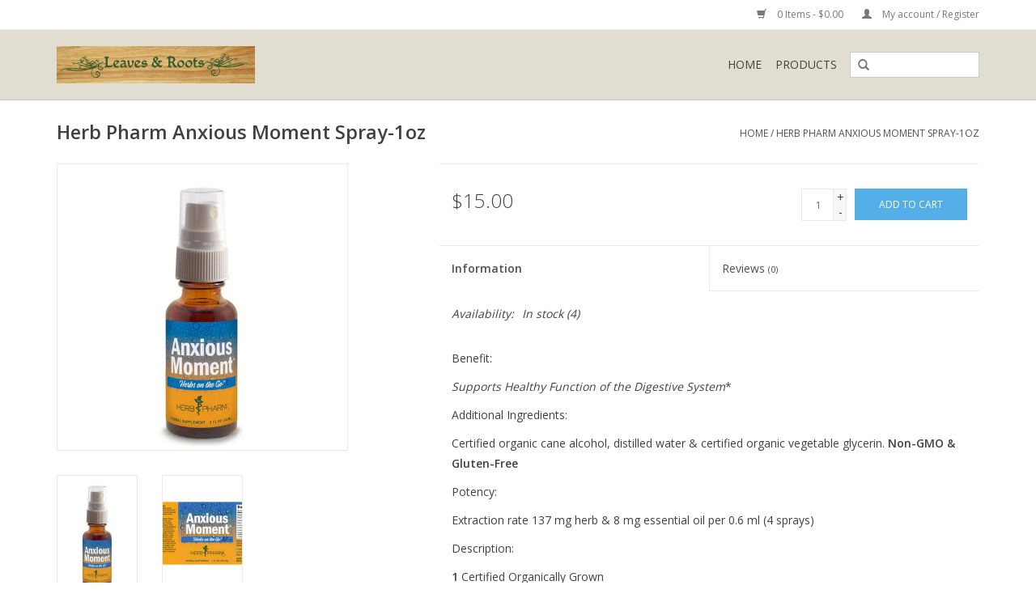

--- FILE ---
content_type: text/html;charset=utf-8
request_url: https://leaves.shoplightspeed.com/copy-of-herb-pharm-everyday-focus-ext-1oz.html
body_size: 5918
content:
<!DOCTYPE html>
<html lang="us">
  <head>
    <meta charset="utf-8"/>
<!-- [START] 'blocks/head.rain' -->
<!--

  (c) 2008-2026 Lightspeed Netherlands B.V.
  http://www.lightspeedhq.com
  Generated: 24-01-2026 @ 10:54:02

-->
<link rel="canonical" href="https://leaves.shoplightspeed.com/copy-of-herb-pharm-everyday-focus-ext-1oz.html"/>
<link rel="alternate" href="https://leaves.shoplightspeed.com/index.rss" type="application/rss+xml" title="New products"/>
<meta name="robots" content="noodp,noydir"/>
<meta property="og:url" content="https://leaves.shoplightspeed.com/copy-of-herb-pharm-everyday-focus-ext-1oz.html?source=facebook"/>
<meta property="og:site_name" content="Leaves and Roots"/>
<meta property="og:title" content="Herb Pharm Herb Pharm Anxious Moment Spray-1oz"/>
<meta property="og:description" content="Ingredients: Certified organic extract blend: Wormwood leaf &amp; flower (Artemisia absinthium) 1 F Anise seed (Pimpinella anisum) 1 Fennel seed (Foeniculum vulgare"/>
<meta property="og:image" content="https://cdn.shoplightspeed.com/shops/610569/files/44437642/herb-pharm-herb-pharm-anxious-moment-spray-1oz.jpg"/>
<!--[if lt IE 9]>
<script src="https://cdn.shoplightspeed.com/assets/html5shiv.js?2025-02-20"></script>
<![endif]-->
<!-- [END] 'blocks/head.rain' -->
    <title>Herb Pharm Herb Pharm Anxious Moment Spray-1oz - Leaves and Roots</title>
    <meta name="description" content="Ingredients: Certified organic extract blend: Wormwood leaf &amp; flower (Artemisia absinthium) 1 F Anise seed (Pimpinella anisum) 1 Fennel seed (Foeniculum vulgare" />
    <meta name="keywords" content="Herb, Pharm, Herb, Pharm, Anxious, Moment, Spray-1oz, Herbs,Spices,Tea,Essential Oils,Holistic,Organic,Tincture" />
    <meta http-equiv="X-UA-Compatible" content="IE=edge,chrome=1">
    <meta name="viewport" content="width=device-width, initial-scale=1.0">
    <meta name="apple-mobile-web-app-capable" content="yes">
    <meta name="apple-mobile-web-app-status-bar-style" content="black">
    <meta property="fb:app_id" content="966242223397117"/>


    <link rel="shortcut icon" href="https://cdn.shoplightspeed.com/shops/610569/themes/17/assets/favicon.ico?20250212164904" type="image/x-icon" />
    <link href='//fonts.googleapis.com/css?family=Open%20Sans:400,300,600' rel='stylesheet' type='text/css'>
    <link href='//fonts.googleapis.com/css?family=Open%20Sans:400,300,600' rel='stylesheet' type='text/css'>
    <link rel="shortcut icon" href="https://cdn.shoplightspeed.com/shops/610569/themes/17/assets/favicon.ico?20250212164904" type="image/x-icon" /> 
    <link rel="stylesheet" href="https://cdn.shoplightspeed.com/shops/610569/themes/17/assets/bootstrap.css?20250212164904" />
    <link rel="stylesheet" href="https://cdn.shoplightspeed.com/shops/610569/themes/17/assets/style.css?20250212164904" />    
    <link rel="stylesheet" href="https://cdn.shoplightspeed.com/shops/610569/themes/17/assets/settings.css?20250212164904" />  
    <link rel="stylesheet" href="https://cdn.shoplightspeed.com/assets/gui-2-0.css?2025-02-20" />
    <link rel="stylesheet" href="https://cdn.shoplightspeed.com/assets/gui-responsive-2-0.css?2025-02-20" />   
    <link rel="stylesheet" href="https://cdn.shoplightspeed.com/shops/610569/themes/17/assets/custom.css?20250212164904" />
    <script src="https://cdn.shoplightspeed.com/assets/jquery-1-9-1.js?2025-02-20"></script>
    <script src="https://cdn.shoplightspeed.com/assets/jquery-ui-1-10-1.js?2025-02-20"></script>
   
    <script type="text/javascript" src="https://cdn.shoplightspeed.com/shops/610569/themes/17/assets/global.js?20250212164904"></script>

    <script type="text/javascript" src="https://cdn.shoplightspeed.com/shops/610569/themes/17/assets/jcarousel.js?20250212164904"></script>
    <script type="text/javascript" src="https://cdn.shoplightspeed.com/assets/gui.js?2025-02-20"></script>
    <script type="text/javascript" src="https://cdn.shoplightspeed.com/assets/gui-responsive-2-0.js?2025-02-20"></script>
    <script type='text/javascript' src='//platform-api.sharethis.com/js/sharethis.js#property=58ff075da9dabe0012b03331&product=inline-share-buttons' async='async'></script>  
        
    <!--[if lt IE 9]>
    <link rel="stylesheet" href="https://cdn.shoplightspeed.com/shops/610569/themes/17/assets/style-ie.css?20250212164904" />
    <![endif]-->
  </head>
  <body>  
    <header>
      <div class="topnav">
        <div class="container">
                    <div class="right">
            <a href="https://leaves.shoplightspeed.com/cart/" title="Cart" class="cart"> 
              <span class="glyphicon glyphicon-shopping-cart"></span>
              0 Items - $0.00
            </a>
            <a href="https://leaves.shoplightspeed.com/account/" title="My account" class="my-account">
              <span class="glyphicon glyphicon-user"></span>
                            My account / Register
                          </a>
          </div>
        </div>
      </div>
      <div class="navigation container">
        <div class="align">
          <ul class="burger">
            <img src="https://cdn.shoplightspeed.com/shops/610569/themes/17/assets/hamburger.png?20250212164904" width="32" height="32" alt="Menu">
          </ul>
          <div class="vertical logo">
            <a href="https://leaves.shoplightspeed.com/" title="Leaves and Roots">
              <img src="https://cdn.shoplightspeed.com/shops/610569/themes/17/assets/logo.png?20250212164904" alt="Leaves and Roots" />
            </a>
          </div>
          <nav class="nonbounce desktop vertical">
            <form action="https://leaves.shoplightspeed.com/search/" method="get" id="formSearch">
              <input type="text" name="q" autocomplete="off"  value=""/>
              <span onclick="$('#formSearch').submit();" title="Search" class="glyphicon glyphicon-search"></span>
            </form>            
            <ul>
              <li class="item home ">
                <a class="itemLink" href="https://leaves.shoplightspeed.com/">Home</a>
              </li>
                            <li class="item sub">
                <a class="itemLink" href="https://leaves.shoplightspeed.com/products/" title="Products">Products</a>
                                <span class="glyphicon glyphicon-play"></span>
                <ul class="subnav">
                                    <li class="subitem">
                    <a class="subitemLink" href="https://leaves.shoplightspeed.com/products/herbs/" title="Herbs">Herbs</a>
                                        <ul class="subnav">
                                            <li class="subitem">
                        <a class="subitemLink" href="https://leaves.shoplightspeed.com/products/herbs/herbs-a-b-c/" title="Herbs A-B-C">Herbs A-B-C</a>
                      </li>
                                            <li class="subitem">
                        <a class="subitemLink" href="https://leaves.shoplightspeed.com/products/herbs/herbs-d-e-f/" title="Herbs D-E-F">Herbs D-E-F</a>
                      </li>
                                            <li class="subitem">
                        <a class="subitemLink" href="https://leaves.shoplightspeed.com/products/herbs/herbs-g-h-i/" title="Herbs G-H-I">Herbs G-H-I</a>
                      </li>
                                            <li class="subitem">
                        <a class="subitemLink" href="https://leaves.shoplightspeed.com/products/herbs/herbs-j-k-l/" title="Herbs J-K-L">Herbs J-K-L</a>
                      </li>
                                            <li class="subitem">
                        <a class="subitemLink" href="https://leaves.shoplightspeed.com/products/herbs/herbs-m-n-o/" title="Herbs M-N-O">Herbs M-N-O</a>
                      </li>
                                            <li class="subitem">
                        <a class="subitemLink" href="https://leaves.shoplightspeed.com/products/herbs/herbs-p-q-r/" title="Herbs P-Q-R">Herbs P-Q-R</a>
                      </li>
                                            <li class="subitem">
                        <a class="subitemLink" href="https://leaves.shoplightspeed.com/products/herbs/herbs-s-t-u/" title="Herbs S-T-U">Herbs S-T-U</a>
                      </li>
                                            <li class="subitem">
                        <a class="subitemLink" href="https://leaves.shoplightspeed.com/products/herbs/herbs-v-w-y/" title="Herbs V-W-Y">Herbs V-W-Y</a>
                      </li>
                                          </ul>
                                      </li>
                                    <li class="subitem">
                    <a class="subitemLink" href="https://leaves.shoplightspeed.com/products/oils/" title="Oils">Oils</a>
                                        <ul class="subnav">
                                            <li class="subitem">
                        <a class="subitemLink" href="https://leaves.shoplightspeed.com/products/oils/oils-carrier/" title="Oils-Carrier">Oils-Carrier</a>
                      </li>
                                            <li class="subitem">
                        <a class="subitemLink" href="https://leaves.shoplightspeed.com/products/oils/oils-essential/" title="Oils-Essential">Oils-Essential</a>
                      </li>
                                            <li class="subitem">
                        <a class="subitemLink" href="https://leaves.shoplightspeed.com/products/oils/oils-essential-blends/" title="Oils-Essential Blends">Oils-Essential Blends</a>
                      </li>
                                            <li class="subitem">
                        <a class="subitemLink" href="https://leaves.shoplightspeed.com/products/oils/oils-fragrance/" title="Oils-Fragrance">Oils-Fragrance</a>
                      </li>
                                          </ul>
                                      </li>
                                    <li class="subitem">
                    <a class="subitemLink" href="https://leaves.shoplightspeed.com/products/spices/" title="Spices">Spices</a>
                                      </li>
                                    <li class="subitem">
                    <a class="subitemLink" href="https://leaves.shoplightspeed.com/products/teas-green-black/" title="Teas- Green &amp; Black">Teas- Green &amp; Black</a>
                                      </li>
                                    <li class="subitem">
                    <a class="subitemLink" href="https://leaves.shoplightspeed.com/products/tea-blends/" title="Tea Blends">Tea Blends</a>
                                      </li>
                                    <li class="subitem">
                    <a class="subitemLink" href="https://leaves.shoplightspeed.com/products/tea-accessories/" title="Tea Accessories">Tea Accessories</a>
                                      </li>
                                    <li class="subitem">
                    <a class="subitemLink" href="https://leaves.shoplightspeed.com/products/formulas-powder/" title="Formulas- Powder">Formulas- Powder</a>
                                      </li>
                                    <li class="subitem">
                    <a class="subitemLink" href="https://leaves.shoplightspeed.com/products/formulas-capsules/" title="Formulas- Capsules">Formulas- Capsules</a>
                                      </li>
                                    <li class="subitem">
                    <a class="subitemLink" href="https://leaves.shoplightspeed.com/products/capsules-single-herb/" title="Capsules -Single Herb">Capsules -Single Herb</a>
                                      </li>
                                    <li class="subitem">
                    <a class="subitemLink" href="https://leaves.shoplightspeed.com/products/extracts-single/" title="Extracts-Single">Extracts-Single</a>
                                      </li>
                                    <li class="subitem">
                    <a class="subitemLink" href="https://leaves.shoplightspeed.com/products/extracts-compound/" title="Extracts-Compound">Extracts-Compound</a>
                                      </li>
                                    <li class="subitem">
                    <a class="subitemLink" href="https://leaves.shoplightspeed.com/products/body-care/" title="Body Care">Body Care</a>
                                      </li>
                                    <li class="subitem">
                    <a class="subitemLink" href="https://leaves.shoplightspeed.com/products/soaps/" title="Soaps">Soaps</a>
                                      </li>
                                    <li class="subitem">
                    <a class="subitemLink" href="https://leaves.shoplightspeed.com/products/incense/" title="Incense">Incense</a>
                                      </li>
                                    <li class="subitem">
                    <a class="subitemLink" href="https://leaves.shoplightspeed.com/products/containers/" title="Containers">Containers</a>
                                      </li>
                                    <li class="subitem">
                    <a class="subitemLink" href="https://leaves.shoplightspeed.com/products/books/" title="Books">Books</a>
                                      </li>
                                    <li class="subitem">
                    <a class="subitemLink" href="https://leaves.shoplightspeed.com/products/misc/" title="Misc">Misc</a>
                                      </li>
                                  </ul>
                              </li>
                                                      </ul>
            <span class="glyphicon glyphicon-remove"></span>  
          </nav>
        </div>
      </div>
    </header>
    
    <div class="wrapper">
      <div class="container content">
                <div itemscope itemtype="http://schema.org/Product">
  <div class="page-title row">
  <meta itemprop="description" content="Ingredients:
Certified organic extract blend: Wormwood leaf & flower (Artemisia absinthium) 1 F Anise seed (Pimpinella anisum) 1 Fennel seed (Foeniculum vulgare) 1 Hyssop leaf & flower (Hyssopus officinalis) 1 Lemon Balm leaf & flower (Melissa officinalis" />  <div class="col-sm-6 col-md-6">
    <h1 class="product-page" itemprop="name" content="Herb Pharm Herb Pharm Anxious Moment Spray-1oz">       Herb Pharm Anxious Moment Spray-1oz </h1> 
      </div>
  <div class="col-sm-6 col-md-6 breadcrumbs text-right">
    <a href="https://leaves.shoplightspeed.com/" title="Home">Home</a>
    
        / <a href="https://leaves.shoplightspeed.com/copy-of-herb-pharm-everyday-focus-ext-1oz.html">Herb Pharm Anxious Moment Spray-1oz</a>
      </div>  
</div>
<div class="product-wrap row">
  <div class="product-img col-sm-4 col-md-4">
    <div class="zoombox">
      <div class="images"> 
        <meta itemprop="image" content="https://cdn.shoplightspeed.com/shops/610569/files/44437642/300x250x2/herb-pharm-herb-pharm-anxious-moment-spray-1oz.jpg" />       
                <a class="zoom first" data-image-id="44437642">             
                                  <img src="https://cdn.shoplightspeed.com/shops/610569/files/44437642/herb-pharm-herb-pharm-anxious-moment-spray-1oz.jpg" alt="Herb Pharm Herb Pharm Anxious Moment Spray-1oz">
                              </a> 
                <a class="zoom" data-image-id="44437645">             
                                  <img src="https://cdn.shoplightspeed.com/shops/610569/files/44437645/herb-pharm-herb-pharm-anxious-moment-spray-1oz.jpg" alt="Herb Pharm Herb Pharm Anxious Moment Spray-1oz">
                              </a> 
              </div>
      
      <div class="thumbs row">
                <div class="col-xs-3 col-sm-4 col-md-4">
          <a data-image-id="44437642">
                                        <img src="https://cdn.shoplightspeed.com/shops/610569/files/44437642/156x230x1/herb-pharm-herb-pharm-anxious-moment-spray-1oz.jpg" alt="Herb Pharm Herb Pharm Anxious Moment Spray-1oz" title="Herb Pharm Herb Pharm Anxious Moment Spray-1oz"/>
                                    </a>
        </div>
                <div class="col-xs-3 col-sm-4 col-md-4">
          <a data-image-id="44437645">
                                        <img src="https://cdn.shoplightspeed.com/shops/610569/files/44437645/156x230x1/herb-pharm-herb-pharm-anxious-moment-spray-1oz.jpg" alt="Herb Pharm Herb Pharm Anxious Moment Spray-1oz" title="Herb Pharm Herb Pharm Anxious Moment Spray-1oz"/>
                                    </a>
        </div>
              </div>  
    </div>
  </div>
 
  <div itemprop="offers" itemscope itemtype="http://schema.org/Offer" class="product-info col-sm-8 col-md-7 col-md-offset-1"> 
	    	<meta itemprop="price" content="15.00" />
    	<meta itemprop="priceCurrency" content="USD" />
	    <meta itemprop="itemCondition" itemtype="http://schema.org/OfferItemCondition" content="http://schema.org/NewCondition"/>
          <meta itemprop="availability" content="http://schema.org/InStock" />
          
    <form action="https://leaves.shoplightspeed.com/cart/add/25734289/" id=
        "product_configure_form" method="post">
              <input type="hidden" name="bundle_id" id="product_configure_bundle_id" value="">
            <div class="product-price row">
        <div class="price-wrap col-xs-5 col-md-5"> 
                    <span class="price" style="line-height: 30px;">$15.00
             
 
        </div>
        <div class="cart col-xs-7 col-md-7"> 
          <div class="cart">
                        <input type="text" name="quantity" value="1" />
            <div class="change">
              <a href="javascript:;" onclick="updateQuantity('up');" class="up">+</a>
              <a href="javascript:;" onclick="updateQuantity('down');" class="down">-</a>
            </div>
            <a href="javascript:;" onclick="$('#product_configure_form').submit();" class="btn glyphicon glyphicon-shopping-cart" title="Add to cart" >
              <span>Add to cart</span>
            </a>
                      </div>
        </div>
      </div>
    </form>   

    <div class="product-tabs row">
      <div class="tabs">
        <ul>
          <li class="active col-2 information"><a rel="info" href="#">Information</a></li>
                    <li class="col-2 reviews"><a rel="reviews" href="#">Reviews <small>(0)</small></a></li>        </ul>
      </div>                    
      <div class="tabsPages">
        <div class="page info active">
          <table class="details">
                                              <tr class="availability">
              <td>Availability:</td>
              <td><span class="in-stock">In stock</span>
                                (4)
                              </td>
            </tr>
                                    
          </table>
         
          
                    <div class="clearfix"></div>
          
          <p>Benefit:</p>
<p><em>Supports Healthy Function of the Digestive System</em>*</p>
<p></p>
<p>Additional Ingredients:</p>
<p>Certified organic cane alcohol, distilled water & certified organic vegetable glycerin. <strong>Non-GMO & Gluten-Free</strong></p>
<p>Potency:</p>
<p>Extraction rate 137&nbsp;mg herb & 8&nbsp;mg essential oil per 0.6 ml (4 sprays)</p>
<p>Description:</p>
<p><strong>1</strong> Certified Organically Grown</p>
<p>Certified organic by <em>Organic Certifiers</em>.</p>
<p>Suggested Use:</p>
<p>Shake Well Before Using</p>
<p>10-15 minutes before meals, spray 4 times into mouth, hold briefly&nbsp;to savor the complex flavors, then swallow.</p>
<p>Cautions:</p>
<p><strong>Keep Out of the Reach of Children</strong></p>
          
                    
        </div>
        
        <div class="page reviews">
                              
          <div class="bottom">
            <div class="right">
              <a href="https://leaves.shoplightspeed.com/account/review/15590138/">Add your review</a>
            </div>
            <span>0</span> stars based on <span>0</span> reviews
          </div>          
        </div>
      </div>
    </div>
  </div>
</div>
<div class="product-actions row">
  <div class="social-media col-xs-12 col-md-4">
    <div class="sharethis-inline-share-buttons"></div>
  </div>
  <div class="col-md-7 col-md-offset-1 ">
    <div class="tags-actions row">
      <div class="tags col-md-4">
                                <a href="https://leaves.shoplightspeed.com/brands/herb-pharm/" title="product.brand.title"><h2 itemprop="brand" content="Herb Pharm">Herb Pharm</h2></a>
              </div>
      <div class="actions col-md-8 text-right">
        <a href="https://leaves.shoplightspeed.com/account/wishlistAdd/15590138/?variant_id=25734289" title="Add to wishlist">Add to wishlist</a> / 
        <a href="https://leaves.shoplightspeed.com/compare/add/25734289/" title="Add to compare">
          Add to compare
        </a> / 
                <a href="#" onclick="window.print(); return false;" title="Print">
          Print
        </a>
      </div>      
    </div>
  </div>    
</div>

   
  
</div>


<script src="https://cdn.shoplightspeed.com/shops/610569/themes/17/assets/jquery-zoom-min.js?20250212164904" type="text/javascript"></script>
<script type="text/javascript">
function updateQuantity(way){
    var quantity = parseInt($('.cart input').val());

    if (way == 'up'){
        if (quantity < 4){
            quantity++;
        } else {
            quantity = 4;
        }
    } else {
        if (quantity > 1){
            quantity--;
        } else {
            quantity = 1;
        }
    }

    $('.cart input').val(quantity);
}
</script>      </div>
      
      <footer>
        <hr class="full-width" />
        <div class="container">
          <div class="social row">
                            <div class="social-media col-xs-12 col-md-12  text-center">
              <a href="https://www.facebook.com/Leaves-and-Roots-130547563630295/?fref=ts" class="social-icon facebook" target="_blank"></a>              <a href="https://twitter.com/LeavesandRoots" class="social-icon twitter" target="_blank"></a>                                                                      <a href="https://www.instagram.com/leavesandroots/" class="social-icon instagram" target="_blank" title="Instagram Leaves and Roots"></a>              
            </div>
                      </div>
          <hr class="full-width" />
          <div class="links row">
            <div class="col-xs-12 col-sm-3 col-md-3">
                <label class="collapse" for="_1">
                  <strong>Customer service</strong>
                  <span class="glyphicon glyphicon-chevron-down hidden-sm hidden-md hidden-lg"></span></label>
                    <input class="collapse_input hidden-md hidden-lg hidden-sm" id="_1" type="checkbox">
                    <div class="list">
  
                  <ul class="no-underline no-list-style">
                                                <li><a href="https://leaves.shoplightspeed.com/service/about/" title="About us" >About us</a>
                        </li>
                                                <li><a href="https://leaves.shoplightspeed.com/service/general-terms-conditions/" title="General terms &amp; conditions" >General terms &amp; conditions</a>
                        </li>
                                                <li><a href="https://leaves.shoplightspeed.com/service/disclaimer/" title="Disclaimer" >Disclaimer</a>
                        </li>
                                                <li><a href="https://leaves.shoplightspeed.com/service/privacy-policy/" title="Privacy policy" >Privacy policy</a>
                        </li>
                                                <li><a href="https://leaves.shoplightspeed.com/service/payment-methods/" title="Payment methods" >Payment methods</a>
                        </li>
                                                <li><a href="https://leaves.shoplightspeed.com/service/shipping-returns/" title="Shipping &amp; Returns" >Shipping &amp; Returns</a>
                        </li>
                                                <li><a href="https://leaves.shoplightspeed.com/service/" title="Customer support" >Customer support</a>
                        </li>
                                                <li><a href="https://leaves.shoplightspeed.com/sitemap/" title="Sitemap" >Sitemap</a>
                        </li>
                                            </ul>
                  </div> 
             
            </div>     
       
            
            <div class="col-xs-12 col-sm-3 col-md-3">
          <label class="collapse" for="_2">
                  <strong>Products</strong>
                  <span class="glyphicon glyphicon-chevron-down hidden-sm hidden-md hidden-lg"></span></label>
                    <input class="collapse_input hidden-md hidden-lg hidden-sm" id="_2" type="checkbox">
                    <div class="list">
              <ul>
                <li><a href="https://leaves.shoplightspeed.com/collection/" title="All products">All products</a></li>
                <li><a href="https://leaves.shoplightspeed.com/collection/?sort=newest" title="New products">New products</a></li>
                <li><a href="https://leaves.shoplightspeed.com/collection/offers/" title="Offers">Offers</a></li>
                                <li><a href="https://leaves.shoplightspeed.com/tags/" title="Tags">Tags</a></li>                <li><a href="https://leaves.shoplightspeed.com/index.rss" title="RSS feed">RSS feed</a></li>
              </ul>
            </div>
            </div>
            
            <div class="col-xs-12 col-sm-3 col-md-3">
              <label class="collapse" for="_3">
                  <strong>
                                My account
                              </strong>
                  <span class="glyphicon glyphicon-chevron-down hidden-sm hidden-md hidden-lg"></span></label>
                    <input class="collapse_input hidden-md hidden-lg hidden-sm" id="_3" type="checkbox">
                    <div class="list">
            
           
              <ul>
                                <li><a href="https://leaves.shoplightspeed.com/account/" title="Register">Register</a></li>
                                <li><a href="https://leaves.shoplightspeed.com/account/orders/" title="My orders">My orders</a></li>
                                <li><a href="https://leaves.shoplightspeed.com/account/wishlist/" title="My wishlist">My wishlist</a></li>
                              </ul>
            </div>
            </div>
            <div class="col-xs-12 col-sm-3 col-md-3">
                 <label class="collapse" for="_4">
                  <strong>Leaves and Roots </strong>
                  <span class="glyphicon glyphicon-chevron-down hidden-sm hidden-md hidden-lg"></span></label>
                    <input class="collapse_input hidden-md hidden-lg hidden-sm" id="_4" type="checkbox">
                    <div class="list">
              
              
              
              <span class="contact-description">9476 E Colonial Drive   Orlando, FL 32817</span>                            <div class="contact">
                <span class="glyphicon glyphicon-earphone"></span>
                (407) 823-8840
              </div>
                                          <div class="contact">
                <span class="glyphicon glyphicon-envelope"></span>
                <a href="/cdn-cgi/l/email-protection#28444d495e4d5b49464c5a47475c5b68444d495e4d5b49464c5a47475c5b064b4745" title="Email"><span class="__cf_email__" data-cfemail="422e2723342731232c26302d2d3631022e2723342731232c26302d2d36316c212d2f">[email&#160;protected]</span></a>
              </div>
                            </div>
              
                                                      </div>
          </div>
          <hr class="full-width" />
        </div>
        <div class="copyright-payment">
          <div class="container">
            <div class="row">
              <div class="copyright col-md-6">
                © Copyright 2026 Leaves and Roots 
                                - Powered by
                                <a href="http://www.lightspeedhq.com" title="Lightspeed" target="_blank">Lightspeed</a>
                                                              </div>
              <div class="payments col-md-6 text-right">
                                <a href="https://leaves.shoplightspeed.com/service/payment-methods/" title="Payment methods">
                  <img src="https://cdn.shoplightspeed.com/assets/icon-payment-mastercard.png?2025-02-20" alt="MasterCard" />
                </a>
                                <a href="https://leaves.shoplightspeed.com/service/payment-methods/" title="Payment methods">
                  <img src="https://cdn.shoplightspeed.com/assets/icon-payment-visa.png?2025-02-20" alt="Visa" />
                </a>
                                <a href="https://leaves.shoplightspeed.com/service/payment-methods/" title="Payment methods">
                  <img src="https://cdn.shoplightspeed.com/assets/icon-payment-americanexpress.png?2025-02-20" alt="American Express" />
                </a>
                                <a href="https://leaves.shoplightspeed.com/service/payment-methods/" title="Payment methods">
                  <img src="https://cdn.shoplightspeed.com/assets/icon-payment-discover.png?2025-02-20" alt="Discover Card" />
                </a>
                                <a href="https://leaves.shoplightspeed.com/service/payment-methods/" title="Payment methods">
                  <img src="https://cdn.shoplightspeed.com/assets/icon-payment-creditcard.png?2025-02-20" alt="Credit Card" />
                </a>
                              </div>
            </div>
          </div>
        </div>
      </footer>
    </div>
    <!-- [START] 'blocks/body.rain' -->
<script data-cfasync="false" src="/cdn-cgi/scripts/5c5dd728/cloudflare-static/email-decode.min.js"></script><script>
(function () {
  var s = document.createElement('script');
  s.type = 'text/javascript';
  s.async = true;
  s.src = 'https://leaves.shoplightspeed.com/services/stats/pageview.js?product=15590138&hash=7c1c';
  ( document.getElementsByTagName('head')[0] || document.getElementsByTagName('body')[0] ).appendChild(s);
})();
</script>
<!-- [END] 'blocks/body.rain' -->
  <script>(function(){function c(){var b=a.contentDocument||a.contentWindow.document;if(b){var d=b.createElement('script');d.innerHTML="window.__CF$cv$params={r:'9c2efd931a97f4d4',t:'MTc2OTI1MjA0Mi4wMDAwMDA='};var a=document.createElement('script');a.nonce='';a.src='/cdn-cgi/challenge-platform/scripts/jsd/main.js';document.getElementsByTagName('head')[0].appendChild(a);";b.getElementsByTagName('head')[0].appendChild(d)}}if(document.body){var a=document.createElement('iframe');a.height=1;a.width=1;a.style.position='absolute';a.style.top=0;a.style.left=0;a.style.border='none';a.style.visibility='hidden';document.body.appendChild(a);if('loading'!==document.readyState)c();else if(window.addEventListener)document.addEventListener('DOMContentLoaded',c);else{var e=document.onreadystatechange||function(){};document.onreadystatechange=function(b){e(b);'loading'!==document.readyState&&(document.onreadystatechange=e,c())}}}})();</script><script defer src="https://static.cloudflareinsights.com/beacon.min.js/vcd15cbe7772f49c399c6a5babf22c1241717689176015" integrity="sha512-ZpsOmlRQV6y907TI0dKBHq9Md29nnaEIPlkf84rnaERnq6zvWvPUqr2ft8M1aS28oN72PdrCzSjY4U6VaAw1EQ==" data-cf-beacon='{"rayId":"9c2efd931a97f4d4","version":"2025.9.1","serverTiming":{"name":{"cfExtPri":true,"cfEdge":true,"cfOrigin":true,"cfL4":true,"cfSpeedBrain":true,"cfCacheStatus":true}},"token":"8247b6569c994ee1a1084456a4403cc9","b":1}' crossorigin="anonymous"></script>
</body>

</html>

--- FILE ---
content_type: text/javascript;charset=utf-8
request_url: https://leaves.shoplightspeed.com/services/stats/pageview.js?product=15590138&hash=7c1c
body_size: -274
content:
// SEOshop 24-01-2026 10:54:03